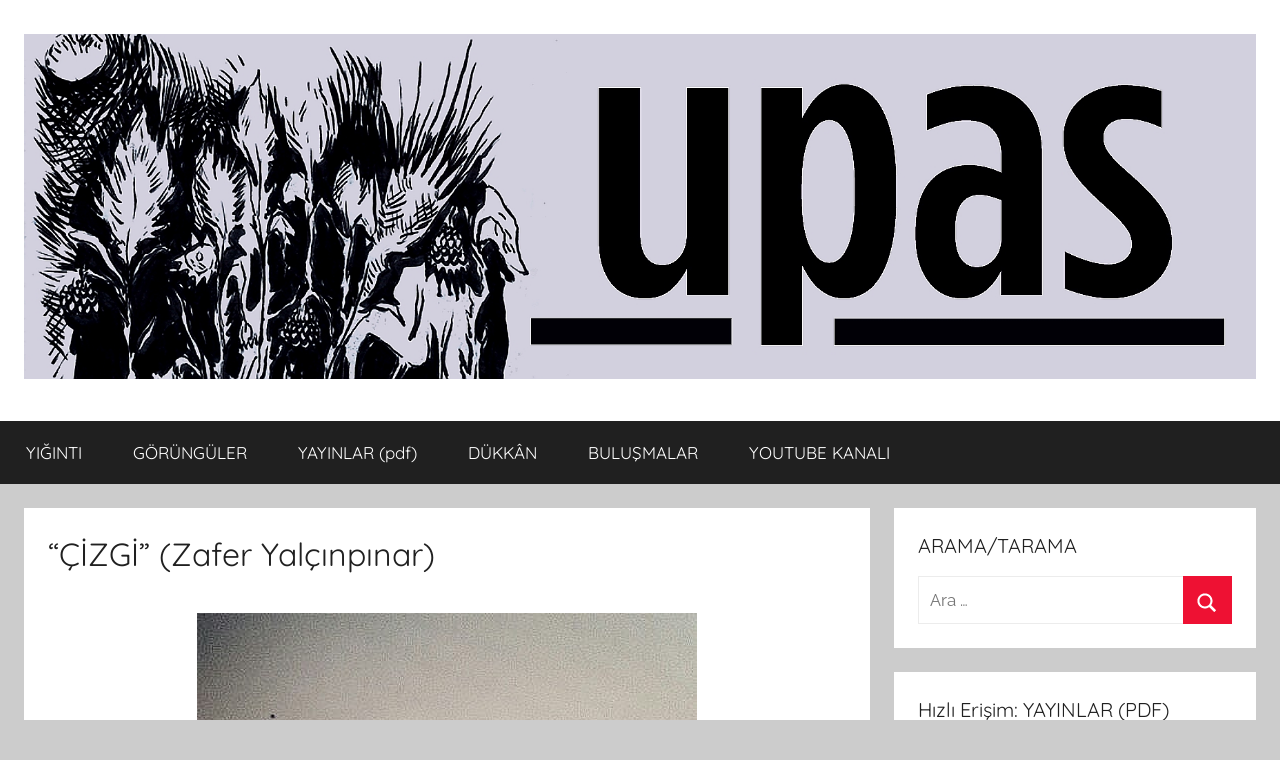

--- FILE ---
content_type: text/html; charset=UTF-8
request_url: https://upas.evvel.org/?p=646
body_size: 17960
content:
<!DOCTYPE html>
<html lang="tr">

<head>
<meta charset="UTF-8">
<meta name="viewport" content="width=device-width, initial-scale=1">
<link rel="profile" href="http://gmpg.org/xfn/11">

<title>&#8220;ÇİZGİ&#8221; (Zafer Yalçınpınar) &#8211; UPAS</title>
<meta name='robots' content='max-image-preview:large' />
<link rel="alternate" type="application/rss+xml" title="UPAS &raquo; akışı" href="https://upas.evvel.org/?feed=rss2" />
<link rel="alternate" type="application/rss+xml" title="UPAS &raquo; yorum akışı" href="https://upas.evvel.org/?feed=comments-rss2" />
<link rel="alternate" title="oEmbed (JSON)" type="application/json+oembed" href="https://upas.evvel.org/index.php?rest_route=%2Foembed%2F1.0%2Fembed&#038;url=https%3A%2F%2Fupas.evvel.org%2F%3Fp%3D646" />
<link rel="alternate" title="oEmbed (XML)" type="text/xml+oembed" href="https://upas.evvel.org/index.php?rest_route=%2Foembed%2F1.0%2Fembed&#038;url=https%3A%2F%2Fupas.evvel.org%2F%3Fp%3D646&#038;format=xml" />
<style id='wp-img-auto-sizes-contain-inline-css' type='text/css'>
img:is([sizes=auto i],[sizes^="auto," i]){contain-intrinsic-size:3000px 1500px}
/*# sourceURL=wp-img-auto-sizes-contain-inline-css */
</style>
<link rel='stylesheet' id='donovan-theme-fonts-css' href='https://upas.evvel.org/wp-content/fonts/a87f35f47ce91bc113fb306b3188b616.css?ver=20201110' type='text/css' media='all' />
<style id='wp-emoji-styles-inline-css' type='text/css'>

	img.wp-smiley, img.emoji {
		display: inline !important;
		border: none !important;
		box-shadow: none !important;
		height: 1em !important;
		width: 1em !important;
		margin: 0 0.07em !important;
		vertical-align: -0.1em !important;
		background: none !important;
		padding: 0 !important;
	}
/*# sourceURL=wp-emoji-styles-inline-css */
</style>
<style id='wp-block-library-inline-css' type='text/css'>
:root{--wp-block-synced-color:#7a00df;--wp-block-synced-color--rgb:122,0,223;--wp-bound-block-color:var(--wp-block-synced-color);--wp-editor-canvas-background:#ddd;--wp-admin-theme-color:#007cba;--wp-admin-theme-color--rgb:0,124,186;--wp-admin-theme-color-darker-10:#006ba1;--wp-admin-theme-color-darker-10--rgb:0,107,160.5;--wp-admin-theme-color-darker-20:#005a87;--wp-admin-theme-color-darker-20--rgb:0,90,135;--wp-admin-border-width-focus:2px}@media (min-resolution:192dpi){:root{--wp-admin-border-width-focus:1.5px}}.wp-element-button{cursor:pointer}:root .has-very-light-gray-background-color{background-color:#eee}:root .has-very-dark-gray-background-color{background-color:#313131}:root .has-very-light-gray-color{color:#eee}:root .has-very-dark-gray-color{color:#313131}:root .has-vivid-green-cyan-to-vivid-cyan-blue-gradient-background{background:linear-gradient(135deg,#00d084,#0693e3)}:root .has-purple-crush-gradient-background{background:linear-gradient(135deg,#34e2e4,#4721fb 50%,#ab1dfe)}:root .has-hazy-dawn-gradient-background{background:linear-gradient(135deg,#faaca8,#dad0ec)}:root .has-subdued-olive-gradient-background{background:linear-gradient(135deg,#fafae1,#67a671)}:root .has-atomic-cream-gradient-background{background:linear-gradient(135deg,#fdd79a,#004a59)}:root .has-nightshade-gradient-background{background:linear-gradient(135deg,#330968,#31cdcf)}:root .has-midnight-gradient-background{background:linear-gradient(135deg,#020381,#2874fc)}:root{--wp--preset--font-size--normal:16px;--wp--preset--font-size--huge:42px}.has-regular-font-size{font-size:1em}.has-larger-font-size{font-size:2.625em}.has-normal-font-size{font-size:var(--wp--preset--font-size--normal)}.has-huge-font-size{font-size:var(--wp--preset--font-size--huge)}.has-text-align-center{text-align:center}.has-text-align-left{text-align:left}.has-text-align-right{text-align:right}.has-fit-text{white-space:nowrap!important}#end-resizable-editor-section{display:none}.aligncenter{clear:both}.items-justified-left{justify-content:flex-start}.items-justified-center{justify-content:center}.items-justified-right{justify-content:flex-end}.items-justified-space-between{justify-content:space-between}.screen-reader-text{border:0;clip-path:inset(50%);height:1px;margin:-1px;overflow:hidden;padding:0;position:absolute;width:1px;word-wrap:normal!important}.screen-reader-text:focus{background-color:#ddd;clip-path:none;color:#444;display:block;font-size:1em;height:auto;left:5px;line-height:normal;padding:15px 23px 14px;text-decoration:none;top:5px;width:auto;z-index:100000}html :where(.has-border-color){border-style:solid}html :where([style*=border-top-color]){border-top-style:solid}html :where([style*=border-right-color]){border-right-style:solid}html :where([style*=border-bottom-color]){border-bottom-style:solid}html :where([style*=border-left-color]){border-left-style:solid}html :where([style*=border-width]){border-style:solid}html :where([style*=border-top-width]){border-top-style:solid}html :where([style*=border-right-width]){border-right-style:solid}html :where([style*=border-bottom-width]){border-bottom-style:solid}html :where([style*=border-left-width]){border-left-style:solid}html :where(img[class*=wp-image-]){height:auto;max-width:100%}:where(figure){margin:0 0 1em}html :where(.is-position-sticky){--wp-admin--admin-bar--position-offset:var(--wp-admin--admin-bar--height,0px)}@media screen and (max-width:600px){html :where(.is-position-sticky){--wp-admin--admin-bar--position-offset:0px}}

/*# sourceURL=wp-block-library-inline-css */
</style><style id='wp-block-image-inline-css' type='text/css'>
.wp-block-image>a,.wp-block-image>figure>a{display:inline-block}.wp-block-image img{box-sizing:border-box;height:auto;max-width:100%;vertical-align:bottom}@media not (prefers-reduced-motion){.wp-block-image img.hide{visibility:hidden}.wp-block-image img.show{animation:show-content-image .4s}}.wp-block-image[style*=border-radius] img,.wp-block-image[style*=border-radius]>a{border-radius:inherit}.wp-block-image.has-custom-border img{box-sizing:border-box}.wp-block-image.aligncenter{text-align:center}.wp-block-image.alignfull>a,.wp-block-image.alignwide>a{width:100%}.wp-block-image.alignfull img,.wp-block-image.alignwide img{height:auto;width:100%}.wp-block-image .aligncenter,.wp-block-image .alignleft,.wp-block-image .alignright,.wp-block-image.aligncenter,.wp-block-image.alignleft,.wp-block-image.alignright{display:table}.wp-block-image .aligncenter>figcaption,.wp-block-image .alignleft>figcaption,.wp-block-image .alignright>figcaption,.wp-block-image.aligncenter>figcaption,.wp-block-image.alignleft>figcaption,.wp-block-image.alignright>figcaption{caption-side:bottom;display:table-caption}.wp-block-image .alignleft{float:left;margin:.5em 1em .5em 0}.wp-block-image .alignright{float:right;margin:.5em 0 .5em 1em}.wp-block-image .aligncenter{margin-left:auto;margin-right:auto}.wp-block-image :where(figcaption){margin-bottom:1em;margin-top:.5em}.wp-block-image.is-style-circle-mask img{border-radius:9999px}@supports ((-webkit-mask-image:none) or (mask-image:none)) or (-webkit-mask-image:none){.wp-block-image.is-style-circle-mask img{border-radius:0;-webkit-mask-image:url('data:image/svg+xml;utf8,<svg viewBox="0 0 100 100" xmlns="http://www.w3.org/2000/svg"><circle cx="50" cy="50" r="50"/></svg>');mask-image:url('data:image/svg+xml;utf8,<svg viewBox="0 0 100 100" xmlns="http://www.w3.org/2000/svg"><circle cx="50" cy="50" r="50"/></svg>');mask-mode:alpha;-webkit-mask-position:center;mask-position:center;-webkit-mask-repeat:no-repeat;mask-repeat:no-repeat;-webkit-mask-size:contain;mask-size:contain}}:root :where(.wp-block-image.is-style-rounded img,.wp-block-image .is-style-rounded img){border-radius:9999px}.wp-block-image figure{margin:0}.wp-lightbox-container{display:flex;flex-direction:column;position:relative}.wp-lightbox-container img{cursor:zoom-in}.wp-lightbox-container img:hover+button{opacity:1}.wp-lightbox-container button{align-items:center;backdrop-filter:blur(16px) saturate(180%);background-color:#5a5a5a40;border:none;border-radius:4px;cursor:zoom-in;display:flex;height:20px;justify-content:center;opacity:0;padding:0;position:absolute;right:16px;text-align:center;top:16px;width:20px;z-index:100}@media not (prefers-reduced-motion){.wp-lightbox-container button{transition:opacity .2s ease}}.wp-lightbox-container button:focus-visible{outline:3px auto #5a5a5a40;outline:3px auto -webkit-focus-ring-color;outline-offset:3px}.wp-lightbox-container button:hover{cursor:pointer;opacity:1}.wp-lightbox-container button:focus{opacity:1}.wp-lightbox-container button:focus,.wp-lightbox-container button:hover,.wp-lightbox-container button:not(:hover):not(:active):not(.has-background){background-color:#5a5a5a40;border:none}.wp-lightbox-overlay{box-sizing:border-box;cursor:zoom-out;height:100vh;left:0;overflow:hidden;position:fixed;top:0;visibility:hidden;width:100%;z-index:100000}.wp-lightbox-overlay .close-button{align-items:center;cursor:pointer;display:flex;justify-content:center;min-height:40px;min-width:40px;padding:0;position:absolute;right:calc(env(safe-area-inset-right) + 16px);top:calc(env(safe-area-inset-top) + 16px);z-index:5000000}.wp-lightbox-overlay .close-button:focus,.wp-lightbox-overlay .close-button:hover,.wp-lightbox-overlay .close-button:not(:hover):not(:active):not(.has-background){background:none;border:none}.wp-lightbox-overlay .lightbox-image-container{height:var(--wp--lightbox-container-height);left:50%;overflow:hidden;position:absolute;top:50%;transform:translate(-50%,-50%);transform-origin:top left;width:var(--wp--lightbox-container-width);z-index:9999999999}.wp-lightbox-overlay .wp-block-image{align-items:center;box-sizing:border-box;display:flex;height:100%;justify-content:center;margin:0;position:relative;transform-origin:0 0;width:100%;z-index:3000000}.wp-lightbox-overlay .wp-block-image img{height:var(--wp--lightbox-image-height);min-height:var(--wp--lightbox-image-height);min-width:var(--wp--lightbox-image-width);width:var(--wp--lightbox-image-width)}.wp-lightbox-overlay .wp-block-image figcaption{display:none}.wp-lightbox-overlay button{background:none;border:none}.wp-lightbox-overlay .scrim{background-color:#fff;height:100%;opacity:.9;position:absolute;width:100%;z-index:2000000}.wp-lightbox-overlay.active{visibility:visible}@media not (prefers-reduced-motion){.wp-lightbox-overlay.active{animation:turn-on-visibility .25s both}.wp-lightbox-overlay.active img{animation:turn-on-visibility .35s both}.wp-lightbox-overlay.show-closing-animation:not(.active){animation:turn-off-visibility .35s both}.wp-lightbox-overlay.show-closing-animation:not(.active) img{animation:turn-off-visibility .25s both}.wp-lightbox-overlay.zoom.active{animation:none;opacity:1;visibility:visible}.wp-lightbox-overlay.zoom.active .lightbox-image-container{animation:lightbox-zoom-in .4s}.wp-lightbox-overlay.zoom.active .lightbox-image-container img{animation:none}.wp-lightbox-overlay.zoom.active .scrim{animation:turn-on-visibility .4s forwards}.wp-lightbox-overlay.zoom.show-closing-animation:not(.active){animation:none}.wp-lightbox-overlay.zoom.show-closing-animation:not(.active) .lightbox-image-container{animation:lightbox-zoom-out .4s}.wp-lightbox-overlay.zoom.show-closing-animation:not(.active) .lightbox-image-container img{animation:none}.wp-lightbox-overlay.zoom.show-closing-animation:not(.active) .scrim{animation:turn-off-visibility .4s forwards}}@keyframes show-content-image{0%{visibility:hidden}99%{visibility:hidden}to{visibility:visible}}@keyframes turn-on-visibility{0%{opacity:0}to{opacity:1}}@keyframes turn-off-visibility{0%{opacity:1;visibility:visible}99%{opacity:0;visibility:visible}to{opacity:0;visibility:hidden}}@keyframes lightbox-zoom-in{0%{transform:translate(calc((-100vw + var(--wp--lightbox-scrollbar-width))/2 + var(--wp--lightbox-initial-left-position)),calc(-50vh + var(--wp--lightbox-initial-top-position))) scale(var(--wp--lightbox-scale))}to{transform:translate(-50%,-50%) scale(1)}}@keyframes lightbox-zoom-out{0%{transform:translate(-50%,-50%) scale(1);visibility:visible}99%{visibility:visible}to{transform:translate(calc((-100vw + var(--wp--lightbox-scrollbar-width))/2 + var(--wp--lightbox-initial-left-position)),calc(-50vh + var(--wp--lightbox-initial-top-position))) scale(var(--wp--lightbox-scale));visibility:hidden}}
/*# sourceURL=https://upas.evvel.org/wp-includes/blocks/image/style.min.css */
</style>
<style id='wp-block-paragraph-inline-css' type='text/css'>
.is-small-text{font-size:.875em}.is-regular-text{font-size:1em}.is-large-text{font-size:2.25em}.is-larger-text{font-size:3em}.has-drop-cap:not(:focus):first-letter{float:left;font-size:8.4em;font-style:normal;font-weight:100;line-height:.68;margin:.05em .1em 0 0;text-transform:uppercase}body.rtl .has-drop-cap:not(:focus):first-letter{float:none;margin-left:.1em}p.has-drop-cap.has-background{overflow:hidden}:root :where(p.has-background){padding:1.25em 2.375em}:where(p.has-text-color:not(.has-link-color)) a{color:inherit}p.has-text-align-left[style*="writing-mode:vertical-lr"],p.has-text-align-right[style*="writing-mode:vertical-rl"]{rotate:180deg}
/*# sourceURL=https://upas.evvel.org/wp-includes/blocks/paragraph/style.min.css */
</style>
<style id='wp-block-spacer-inline-css' type='text/css'>
.wp-block-spacer{clear:both}
/*# sourceURL=https://upas.evvel.org/wp-includes/blocks/spacer/style.min.css */
</style>
<style id='global-styles-inline-css' type='text/css'>
:root{--wp--preset--aspect-ratio--square: 1;--wp--preset--aspect-ratio--4-3: 4/3;--wp--preset--aspect-ratio--3-4: 3/4;--wp--preset--aspect-ratio--3-2: 3/2;--wp--preset--aspect-ratio--2-3: 2/3;--wp--preset--aspect-ratio--16-9: 16/9;--wp--preset--aspect-ratio--9-16: 9/16;--wp--preset--color--black: #000000;--wp--preset--color--cyan-bluish-gray: #abb8c3;--wp--preset--color--white: #ffffff;--wp--preset--color--pale-pink: #f78da7;--wp--preset--color--vivid-red: #cf2e2e;--wp--preset--color--luminous-vivid-orange: #ff6900;--wp--preset--color--luminous-vivid-amber: #fcb900;--wp--preset--color--light-green-cyan: #7bdcb5;--wp--preset--color--vivid-green-cyan: #00d084;--wp--preset--color--pale-cyan-blue: #8ed1fc;--wp--preset--color--vivid-cyan-blue: #0693e3;--wp--preset--color--vivid-purple: #9b51e0;--wp--preset--color--primary: #ee1133;--wp--preset--color--secondary: #d5001a;--wp--preset--color--tertiary: #bb0000;--wp--preset--color--accent: #1153ee;--wp--preset--color--highlight: #eedc11;--wp--preset--color--light-gray: #f2f2f2;--wp--preset--color--gray: #666666;--wp--preset--color--dark-gray: #202020;--wp--preset--gradient--vivid-cyan-blue-to-vivid-purple: linear-gradient(135deg,rgb(6,147,227) 0%,rgb(155,81,224) 100%);--wp--preset--gradient--light-green-cyan-to-vivid-green-cyan: linear-gradient(135deg,rgb(122,220,180) 0%,rgb(0,208,130) 100%);--wp--preset--gradient--luminous-vivid-amber-to-luminous-vivid-orange: linear-gradient(135deg,rgb(252,185,0) 0%,rgb(255,105,0) 100%);--wp--preset--gradient--luminous-vivid-orange-to-vivid-red: linear-gradient(135deg,rgb(255,105,0) 0%,rgb(207,46,46) 100%);--wp--preset--gradient--very-light-gray-to-cyan-bluish-gray: linear-gradient(135deg,rgb(238,238,238) 0%,rgb(169,184,195) 100%);--wp--preset--gradient--cool-to-warm-spectrum: linear-gradient(135deg,rgb(74,234,220) 0%,rgb(151,120,209) 20%,rgb(207,42,186) 40%,rgb(238,44,130) 60%,rgb(251,105,98) 80%,rgb(254,248,76) 100%);--wp--preset--gradient--blush-light-purple: linear-gradient(135deg,rgb(255,206,236) 0%,rgb(152,150,240) 100%);--wp--preset--gradient--blush-bordeaux: linear-gradient(135deg,rgb(254,205,165) 0%,rgb(254,45,45) 50%,rgb(107,0,62) 100%);--wp--preset--gradient--luminous-dusk: linear-gradient(135deg,rgb(255,203,112) 0%,rgb(199,81,192) 50%,rgb(65,88,208) 100%);--wp--preset--gradient--pale-ocean: linear-gradient(135deg,rgb(255,245,203) 0%,rgb(182,227,212) 50%,rgb(51,167,181) 100%);--wp--preset--gradient--electric-grass: linear-gradient(135deg,rgb(202,248,128) 0%,rgb(113,206,126) 100%);--wp--preset--gradient--midnight: linear-gradient(135deg,rgb(2,3,129) 0%,rgb(40,116,252) 100%);--wp--preset--font-size--small: 13px;--wp--preset--font-size--medium: 20px;--wp--preset--font-size--large: 36px;--wp--preset--font-size--x-large: 42px;--wp--preset--spacing--20: 0.44rem;--wp--preset--spacing--30: 0.67rem;--wp--preset--spacing--40: 1rem;--wp--preset--spacing--50: 1.5rem;--wp--preset--spacing--60: 2.25rem;--wp--preset--spacing--70: 3.38rem;--wp--preset--spacing--80: 5.06rem;--wp--preset--shadow--natural: 6px 6px 9px rgba(0, 0, 0, 0.2);--wp--preset--shadow--deep: 12px 12px 50px rgba(0, 0, 0, 0.4);--wp--preset--shadow--sharp: 6px 6px 0px rgba(0, 0, 0, 0.2);--wp--preset--shadow--outlined: 6px 6px 0px -3px rgb(255, 255, 255), 6px 6px rgb(0, 0, 0);--wp--preset--shadow--crisp: 6px 6px 0px rgb(0, 0, 0);}:where(.is-layout-flex){gap: 0.5em;}:where(.is-layout-grid){gap: 0.5em;}body .is-layout-flex{display: flex;}.is-layout-flex{flex-wrap: wrap;align-items: center;}.is-layout-flex > :is(*, div){margin: 0;}body .is-layout-grid{display: grid;}.is-layout-grid > :is(*, div){margin: 0;}:where(.wp-block-columns.is-layout-flex){gap: 2em;}:where(.wp-block-columns.is-layout-grid){gap: 2em;}:where(.wp-block-post-template.is-layout-flex){gap: 1.25em;}:where(.wp-block-post-template.is-layout-grid){gap: 1.25em;}.has-black-color{color: var(--wp--preset--color--black) !important;}.has-cyan-bluish-gray-color{color: var(--wp--preset--color--cyan-bluish-gray) !important;}.has-white-color{color: var(--wp--preset--color--white) !important;}.has-pale-pink-color{color: var(--wp--preset--color--pale-pink) !important;}.has-vivid-red-color{color: var(--wp--preset--color--vivid-red) !important;}.has-luminous-vivid-orange-color{color: var(--wp--preset--color--luminous-vivid-orange) !important;}.has-luminous-vivid-amber-color{color: var(--wp--preset--color--luminous-vivid-amber) !important;}.has-light-green-cyan-color{color: var(--wp--preset--color--light-green-cyan) !important;}.has-vivid-green-cyan-color{color: var(--wp--preset--color--vivid-green-cyan) !important;}.has-pale-cyan-blue-color{color: var(--wp--preset--color--pale-cyan-blue) !important;}.has-vivid-cyan-blue-color{color: var(--wp--preset--color--vivid-cyan-blue) !important;}.has-vivid-purple-color{color: var(--wp--preset--color--vivid-purple) !important;}.has-black-background-color{background-color: var(--wp--preset--color--black) !important;}.has-cyan-bluish-gray-background-color{background-color: var(--wp--preset--color--cyan-bluish-gray) !important;}.has-white-background-color{background-color: var(--wp--preset--color--white) !important;}.has-pale-pink-background-color{background-color: var(--wp--preset--color--pale-pink) !important;}.has-vivid-red-background-color{background-color: var(--wp--preset--color--vivid-red) !important;}.has-luminous-vivid-orange-background-color{background-color: var(--wp--preset--color--luminous-vivid-orange) !important;}.has-luminous-vivid-amber-background-color{background-color: var(--wp--preset--color--luminous-vivid-amber) !important;}.has-light-green-cyan-background-color{background-color: var(--wp--preset--color--light-green-cyan) !important;}.has-vivid-green-cyan-background-color{background-color: var(--wp--preset--color--vivid-green-cyan) !important;}.has-pale-cyan-blue-background-color{background-color: var(--wp--preset--color--pale-cyan-blue) !important;}.has-vivid-cyan-blue-background-color{background-color: var(--wp--preset--color--vivid-cyan-blue) !important;}.has-vivid-purple-background-color{background-color: var(--wp--preset--color--vivid-purple) !important;}.has-black-border-color{border-color: var(--wp--preset--color--black) !important;}.has-cyan-bluish-gray-border-color{border-color: var(--wp--preset--color--cyan-bluish-gray) !important;}.has-white-border-color{border-color: var(--wp--preset--color--white) !important;}.has-pale-pink-border-color{border-color: var(--wp--preset--color--pale-pink) !important;}.has-vivid-red-border-color{border-color: var(--wp--preset--color--vivid-red) !important;}.has-luminous-vivid-orange-border-color{border-color: var(--wp--preset--color--luminous-vivid-orange) !important;}.has-luminous-vivid-amber-border-color{border-color: var(--wp--preset--color--luminous-vivid-amber) !important;}.has-light-green-cyan-border-color{border-color: var(--wp--preset--color--light-green-cyan) !important;}.has-vivid-green-cyan-border-color{border-color: var(--wp--preset--color--vivid-green-cyan) !important;}.has-pale-cyan-blue-border-color{border-color: var(--wp--preset--color--pale-cyan-blue) !important;}.has-vivid-cyan-blue-border-color{border-color: var(--wp--preset--color--vivid-cyan-blue) !important;}.has-vivid-purple-border-color{border-color: var(--wp--preset--color--vivid-purple) !important;}.has-vivid-cyan-blue-to-vivid-purple-gradient-background{background: var(--wp--preset--gradient--vivid-cyan-blue-to-vivid-purple) !important;}.has-light-green-cyan-to-vivid-green-cyan-gradient-background{background: var(--wp--preset--gradient--light-green-cyan-to-vivid-green-cyan) !important;}.has-luminous-vivid-amber-to-luminous-vivid-orange-gradient-background{background: var(--wp--preset--gradient--luminous-vivid-amber-to-luminous-vivid-orange) !important;}.has-luminous-vivid-orange-to-vivid-red-gradient-background{background: var(--wp--preset--gradient--luminous-vivid-orange-to-vivid-red) !important;}.has-very-light-gray-to-cyan-bluish-gray-gradient-background{background: var(--wp--preset--gradient--very-light-gray-to-cyan-bluish-gray) !important;}.has-cool-to-warm-spectrum-gradient-background{background: var(--wp--preset--gradient--cool-to-warm-spectrum) !important;}.has-blush-light-purple-gradient-background{background: var(--wp--preset--gradient--blush-light-purple) !important;}.has-blush-bordeaux-gradient-background{background: var(--wp--preset--gradient--blush-bordeaux) !important;}.has-luminous-dusk-gradient-background{background: var(--wp--preset--gradient--luminous-dusk) !important;}.has-pale-ocean-gradient-background{background: var(--wp--preset--gradient--pale-ocean) !important;}.has-electric-grass-gradient-background{background: var(--wp--preset--gradient--electric-grass) !important;}.has-midnight-gradient-background{background: var(--wp--preset--gradient--midnight) !important;}.has-small-font-size{font-size: var(--wp--preset--font-size--small) !important;}.has-medium-font-size{font-size: var(--wp--preset--font-size--medium) !important;}.has-large-font-size{font-size: var(--wp--preset--font-size--large) !important;}.has-x-large-font-size{font-size: var(--wp--preset--font-size--x-large) !important;}
/*# sourceURL=global-styles-inline-css */
</style>

<style id='classic-theme-styles-inline-css' type='text/css'>
/*! This file is auto-generated */
.wp-block-button__link{color:#fff;background-color:#32373c;border-radius:9999px;box-shadow:none;text-decoration:none;padding:calc(.667em + 2px) calc(1.333em + 2px);font-size:1.125em}.wp-block-file__button{background:#32373c;color:#fff;text-decoration:none}
/*# sourceURL=/wp-includes/css/classic-themes.min.css */
</style>
<link rel='stylesheet' id='donovan-stylesheet-css' href='https://upas.evvel.org/wp-content/themes/donovan/style.css?ver=1.9.1' type='text/css' media='all' />
<style id='donovan-stylesheet-inline-css' type='text/css'>
.site-title, .site-description { position: absolute; clip: rect(1px, 1px, 1px, 1px); width: 1px; height: 1px; overflow: hidden; }
/*# sourceURL=donovan-stylesheet-inline-css */
</style>
<script type="text/javascript" src="https://upas.evvel.org/wp-content/themes/donovan/assets/js/svgxuse.min.js?ver=1.2.6" id="svgxuse-js"></script>
<script type="text/javascript" src="https://upas.evvel.org/wp-includes/js/jquery/jquery.min.js?ver=3.7.1" id="jquery-core-js"></script>
<script type="text/javascript" src="https://upas.evvel.org/wp-includes/js/jquery/jquery-migrate.min.js?ver=3.4.1" id="jquery-migrate-js"></script>
<script type="text/javascript" src="https://upas.evvel.org/wp-content/plugins/google-analyticator/external-tracking.min.js?ver=6.5.7" id="ga-external-tracking-js"></script>
<link rel="https://api.w.org/" href="https://upas.evvel.org/index.php?rest_route=/" /><link rel="alternate" title="JSON" type="application/json" href="https://upas.evvel.org/index.php?rest_route=/wp/v2/posts/646" /><link rel="EditURI" type="application/rsd+xml" title="RSD" href="https://upas.evvel.org/xmlrpc.php?rsd" />
<meta name="generator" content="WordPress 6.9" />
<link rel="canonical" href="https://upas.evvel.org/?p=646" />
<link rel='shortlink' href='https://upas.evvel.org/?p=646' />
<script type="text/javascript">
(function(url){
	if(/(?:Chrome\/26\.0\.1410\.63 Safari\/537\.31|WordfenceTestMonBot)/.test(navigator.userAgent)){ return; }
	var addEvent = function(evt, handler) {
		if (window.addEventListener) {
			document.addEventListener(evt, handler, false);
		} else if (window.attachEvent) {
			document.attachEvent('on' + evt, handler);
		}
	};
	var removeEvent = function(evt, handler) {
		if (window.removeEventListener) {
			document.removeEventListener(evt, handler, false);
		} else if (window.detachEvent) {
			document.detachEvent('on' + evt, handler);
		}
	};
	var evts = 'contextmenu dblclick drag dragend dragenter dragleave dragover dragstart drop keydown keypress keyup mousedown mousemove mouseout mouseover mouseup mousewheel scroll'.split(' ');
	var logHuman = function() {
		if (window.wfLogHumanRan) { return; }
		window.wfLogHumanRan = true;
		var wfscr = document.createElement('script');
		wfscr.type = 'text/javascript';
		wfscr.async = true;
		wfscr.src = url + '&r=' + Math.random();
		(document.getElementsByTagName('head')[0]||document.getElementsByTagName('body')[0]).appendChild(wfscr);
		for (var i = 0; i < evts.length; i++) {
			removeEvent(evts[i], logHuman);
		}
	};
	for (var i = 0; i < evts.length; i++) {
		addEvent(evts[i], logHuman);
	}
})('//upas.evvel.org/?wordfence_lh=1&hid=73793CCB917893189FD0C81DB6D95038');
</script><!-- Google Analytics Tracking by Google Analyticator 6.5.7 -->
<script type="text/javascript">
    var analyticsFileTypes = [];
    var analyticsSnippet = 'enabled';
    var analyticsEventTracking = 'enabled';
</script>
<script type="text/javascript">
	var _gaq = _gaq || [];
  
	_gaq.push(['_setAccount', 'UA-720625-8']);
    _gaq.push(['_addDevId', 'i9k95']); // Google Analyticator App ID with Google
	&lt;!-- Global site tag (gtag.js) - Google Analytics --&gt;\n\n\n  window.dataLayer = window.dataLayer || [];\n  function gtag(){dataLayer.push(arguments);}\n  gtag(\'js\', new Date());\n\n  gtag(\'config\', \'UA-720625-8\');\n\n\n	_gaq.push(['_trackPageview']);
	&lt;!-- Global site tag (gtag.js) - Google Analytics --&gt;\n\n\n  window.dataLayer = window.dataLayer || [];\n  function gtag(){dataLayer.push(arguments);}\n  gtag(\'js\', new Date());\n\n  gtag(\'config\', \'UA-720625-8\');\n\n\n
	(function() {
		var ga = document.createElement('script'); ga.type = 'text/javascript'; ga.async = true;
		                ga.src = ('https:' == document.location.protocol ? 'https://ssl' : 'http://www') + '.google-analytics.com/ga.js';
		                var s = document.getElementsByTagName('script')[0]; s.parentNode.insertBefore(ga, s);
	})();
</script>
</head>

<body class="wp-singular post-template-default single single-post postid-646 single-format-standard wp-custom-logo wp-embed-responsive wp-theme-donovan blog-grid-layout date-hidden author-hidden categories-hidden">

	<div id="page" class="site">
		<a class="skip-link screen-reader-text" href="#content">İçeriğe atla</a>

		
		
		<header id="masthead" class="site-header clearfix" role="banner">

			<div class="header-main container clearfix">

				<div id="logo" class="site-branding clearfix">

					<a href="https://upas.evvel.org/" class="custom-logo-link" rel="home"><img width="1786" height="500" src="https://upas.evvel.org/wp-content/uploads/2018/06/upas3.jpg" class="custom-logo" alt="UPAS" decoding="async" fetchpriority="high" /></a>					
			<p class="site-title"><a href="https://upas.evvel.org/" rel="home">UPAS</a></p>

							
			<p class="site-description">Şiir, herkesi sevmek zorunda değildir!</p>

			
				</div><!-- .site-branding -->

				
			</div><!-- .header-main -->

			

	<div id="main-navigation-wrap" class="primary-navigation-wrap">

		<div id="main-navigation-container" class="primary-navigation-container container">

			
			<button class="primary-menu-toggle menu-toggle" aria-controls="primary-menu" aria-expanded="false" >
				<svg class="icon icon-menu" aria-hidden="true" role="img"> <use xlink:href="https://upas.evvel.org/wp-content/themes/donovan/assets/icons/genericons-neue.svg#menu"></use> </svg><svg class="icon icon-close" aria-hidden="true" role="img"> <use xlink:href="https://upas.evvel.org/wp-content/themes/donovan/assets/icons/genericons-neue.svg#close"></use> </svg>				<span class="menu-toggle-text">Menü</span>
			</button>

			<div class="primary-navigation">

				<nav id="site-navigation" class="main-navigation" role="navigation"  aria-label="Primary Menu">

					<ul id="primary-menu" class="menu"><li id="menu-item-102" class="menu-item menu-item-type-taxonomy menu-item-object-category current-post-ancestor current-menu-parent current-post-parent menu-item-102"><a href="https://upas.evvel.org/?cat=1">YIĞINTI</a></li>
<li id="menu-item-142" class="menu-item menu-item-type-taxonomy menu-item-object-category current-post-ancestor current-menu-parent current-post-parent menu-item-142"><a href="https://upas.evvel.org/?cat=24">GÖRÜNGÜLER</a></li>
<li id="menu-item-104" class="menu-item menu-item-type-taxonomy menu-item-object-category menu-item-104"><a href="https://upas.evvel.org/?cat=5">YAYINLAR (pdf)</a></li>
<li id="menu-item-3322" class="menu-item menu-item-type-custom menu-item-object-custom menu-item-3322"><a href="https://www.shopier.com/evveldukkan">DÜKKÂN</a></li>
<li id="menu-item-3220" class="menu-item menu-item-type-taxonomy menu-item-object-category menu-item-3220"><a href="https://upas.evvel.org/?cat=166">BULUŞMALAR</a></li>
<li id="menu-item-3219" class="menu-item menu-item-type-custom menu-item-object-custom menu-item-3219"><a href="https://www.youtube.com/channel/UCPnzJBui1m5WP9E2zlOuG4g">YOUTUBE KANALI</a></li>
</ul>				</nav><!-- #site-navigation -->

			</div><!-- .primary-navigation -->

		</div>

	</div>



			
			
		</header><!-- #masthead -->

		
		<div id="content" class="site-content container">

			
	<div id="primary" class="content-area">
		<main id="main" class="site-main">

		
<article id="post-646" class="post-646 post type-post status-publish format-standard hentry category-gorungu category-uncategorized tag-ilhan-berk tag-zafer-yalcinpinar comments-off">

	
			<div class="post-image">
							</div>

			
	<div class="post-content">

		<header class="entry-header">

			<h1 class="entry-title">&#8220;ÇİZGİ&#8221; (Zafer Yalçınpınar)</h1>
			<div class="entry-meta post-details"><span class="posted-on meta-date"><a href="https://upas.evvel.org/?p=646" rel="bookmark"><time class="entry-date published" datetime="2019-01-12T21:45:51+03:00">12 Ocak 2019</time><time class="updated" datetime="2022-04-24T21:33:06+03:00">24 Nisan 2022</time></a> tarihinde gönderilmiş</span><span class="posted-by meta-author"> <span class="author vcard"><a class="url fn n" href="https://upas.evvel.org/?author=1" title="upas tarafından yazılmış tüm yazıları görüntüle" rel="author">upas</a></span> tarafından</span></div>
		</header><!-- .entry-header -->

		<div class="entry-content clearfix">

			
<div style="height:20px" aria-hidden="true" class="wp-block-spacer"></div>



<div class="wp-block-image"><figure class="aligncenter"><a href="https://upas.evvel.org/ilhanberkigne.pdf" target="_blank" rel="noreferrer noopener"><img decoding="async" width="500" height="460" src="https://upas.evvel.org/wp-content/uploads/2019/01/cizgi.jpg" alt="" class="wp-image-652"/></a></figure></div>



<div style="height:20px" aria-hidden="true" class="wp-block-spacer"></div>



<p>Yılankavi yol… Kış. Zemheri
öncesinde, düz bir kış. Kayınlar ve meşeler birlikte. Çıplak, yapraksız. Kuş yuvaları
görünüyor. Yüzlerce, binlerce çizgi. </p>



<p>İlhan Berk sormuştu bana: “O çizgi nereden geliyor?” *<br>Cevabımı buldum: “O çizgi ağaçlardan geliyor.”  </p>



<p>Yapraklarını dökmüş uzun boylu meşeler ile kayınların gökyüzüne uzanırken oluşturduğu hatlardan, karın üzerindeki kesişimlerden, yani yaşamın özünden geliyor. Sonra, kurumuş bir yaprakta gözlemlenen damarlara benzer; ‘göknar’ çamlarına, “köknar” denmesi… Karın eşit ışıltısındaki eşitsiz birleşimler; suyun, toprağın benzersiz hatları, su birikintisinin çeperleri… Hep şunu söylüyorlar: “O çizgi ağaçlardan geliyor”. Yaşamın dokusundan, örgüsünden… Kelimeler dolanıyor birbirlerine; “Kar, kayın ağacı, meşe, göknar çamları, dipsiz göl, kıyı, bıçkı yanı köyü, karaltı…” Çizgileri, çizgiler… Ağaçlar akıyor gözlerimin görüşünden. Yanımdan meşeler, kayınlar, göknarlar akıyor boşluğun biçimine göre. Karın veya karaltının güneş ışığında yavaşça erimesi, topraktaki eşsiz damarlardan süzülerek dereye varması, derenin bir gölde düşünce biriktirmesi, gölün yüzeyinde yaşamın gökyüzünü -tabiî ya, kendini- yansıtması: Çizgilerinden, dokusundan, dokunun örgüsünden… Kar, beyaz bir toprak, beyaz bir gökyüzü, beyaz bir çimenlik, beyaz bir deniz! Karaltı, siyah bir gündüz… (Hâlbuki gecenin eşitliği vardır!) Karaltı da bütünleniyor kendiyle, bulutlara benzer, gökyüzü gibi! Kar… Karaçam! Beyaz bir toprak, gecenin gökyüzü ve denizin sisi! Ağaçların birbirleriyle karın üzerinde kesişen çizgileri. Burada her yer gökyüzü… Burada her şey ve her zaman gökyüzünü dile getiriyor. Öyleyse… Beni karaltıda bırakın, terk edin! Çizgilerin kucağına, karın, göknarların dibine doğru, unutun beni. </p>



<p><strong><em><a href="https://www.zaferyalcinpinar.info">Zafer Yalçınpınar</a><br>12 Ocak 2019</em></strong></p>



<p>* bkz: <a href="https://upas.evvel.org/ilhanberkigne.pdf" target="_blank" rel="noreferrer noopener" aria-label=" (yeni sekmede açılır)">ilhanberkiğne</a></p>

			
		</div><!-- .entry-content -->

		
	</div><!-- .post-content -->

	<footer class="entry-footer post-details">
		<div class="entry-categories"> <svg class="icon icon-category" aria-hidden="true" role="img"> <use xlink:href="https://upas.evvel.org/wp-content/themes/donovan/assets/icons/genericons-neue.svg#category"></use> </svg><a href="https://upas.evvel.org/?cat=24" rel="category">GÖRÜNGÜLER</a>, <a href="https://upas.evvel.org/?cat=1" rel="category">YIĞINTI</a></div>
			<div class="entry-tags clearfix">
				<svg class="icon icon-tag" aria-hidden="true" role="img"> <use xlink:href="https://upas.evvel.org/wp-content/themes/donovan/assets/icons/genericons-neue.svg#tag"></use> </svg><a href="https://upas.evvel.org/?tag=ilhan-berk" rel="tag">İlhan Berk</a>, <a href="https://upas.evvel.org/?tag=zafer-yalcinpinar" rel="tag">Zafer Yalçınpınar</a>			</div><!-- .entry-tags -->

				</footer><!-- .entry-footer -->

</article>

	<nav class="navigation post-navigation" aria-label="Yazılar">
		<h2 class="screen-reader-text">Yazı gezinmesi</h2>
		<div class="nav-links"><div class="nav-previous"><a href="https://upas.evvel.org/?p=643" rel="prev"><span class="nav-link-text">Önceki yazı</span><h3 class="entry-title">Kapak: &#8220;Soyut&#8221; Dergisi (1970)</h3></a></div><div class="nav-next"><a href="https://upas.evvel.org/?p=654" rel="next"><span class="nav-link-text">Sonraki yazı</span><h3 class="entry-title">|K|A|R|A| / Kürdan Selim [ses: Uğur Aktaş § Ali C Yoksuz]</h3></a></div></div>
	</nav>
		</main><!-- #main -->
	</div><!-- #primary -->


	<section id="secondary" class="sidebar widget-area clearfix" role="complementary">

		<section id="search-5" class="widget widget_search"><h4 class="widget-title">ARAMA/TARAMA</h4>
<form role="search" method="get" class="search-form" action="https://upas.evvel.org/">
	<label>
		<span class="screen-reader-text">Arama:</span>
		<input type="search" class="search-field"
			placeholder="Ara &hellip;"
			value="" name="s"
			title="Arama:" />
	</label>
	<button type="submit" class="search-submit">
		<svg class="icon icon-search" aria-hidden="true" role="img"> <use xlink:href="https://upas.evvel.org/wp-content/themes/donovan/assets/icons/genericons-neue.svg#search"></use> </svg>		<span class="screen-reader-text">Ara</span>
	</button>
</form>
</section><section id="text-7" class="widget widget_text"><h4 class="widget-title">Hızlı Erişim: YAYINLAR (PDF)</h4>			<div class="textwidget"><p><center><a href="https://upas.evvel.org/?cat=5" target="_blank" rel="noopener"><img loading="lazy" decoding="async" class="alignnone size-full wp-image-657" src="https://upas.evvel.org/wp-content/uploads/2019/01/1547732342.jpg" alt="" width="400" height="473" /></a></center><center>Kitaplarımızı aşağıdaki bağlantıları tıklayarak ücretsiz olarak okuyabilir ve pdf dosyası biçimde arşivleyebilirsiniz.</center><center> </center><center></center><center></center><center></center><center></center><center><a href="https://upas.evvel.org/simdisevismevakti.pdf" target="_blank" rel="noopener"><em>Şimdi Sevişme Vakti</em></a>, <strong>Sait Faik</strong><br />
<a href="https://upas.evvel.org/ustadefteri.pdf" target="_blank" rel="noopener"><em>Usta Defteri</em></a>, <strong>Oruç Aruoba<br />
</strong><a href="https://upas.evvel.org/sarnic.pdf" target="_blank" rel="noopener"><em>Sarnıç</em></a><strong>, Sait Faik<br />
</strong><a href="https://upas.evvel.org/?p=3155" target="_blank" rel="noopener"><em>Resimler</em></a><strong>, Oktay Rifat<br />
</strong><strong>Zafer Yalçınpınar, </strong><a href="https://upas.evvel.org/dipsiz.pdf" target="_blank" rel="noopener"><em>Dipsiz Göl</em></a><strong><br />
</strong><strong>Emir Alisipahi, </strong><a href="https://upas.evvel.org/epika.pdf" target="_blank" rel="noopener"><em>Epika</em></a><br />
<strong>Sıddık Akbayır, </strong><a href="https://upas.evvel.org/32ilhanberk.pdf" target="_blank" rel="noopener"><em>İlhan Berk Portresi</em></a><br />
<strong>Tunç Üvendire, </strong><a href="https://upas.evvel.org/kuba.pdf" target="_blank" rel="noopener"><em>Küba /Te Amo</em></a></center><center><strong>Kaya Tokmakçıoğlu</strong>, <a href="https://upas.evvel.org/pera.pdf" target="_blank" rel="noopener"><em>Pera&#8217;nın Yarası&#8230;</em></a></center><center><strong>Tayfun Polat, </strong><a href="https://upas.evvel.org/bahcedenhaikular.pdf" target="_blank" rel="noopener"><em>Bahçeden Haikular</em></a></center><center><strong>Tolga Özbey, </strong><a href="https://upas.evvel.org/?p=2710" target="_blank" rel="noopener"><em>Japonya&#8217;da Batı Kaynaklı Müzik Tarihi ve Yeraltı Gitar Gürültüsü</em></a><strong><br />
Cem Onur Seçkin, </strong><a href="https://upas.evvel.org/davudyaldizli.pdf" target="_blank" rel="noopener"><em>Davud Yaldızlı Kargalar</em></a><br />
<strong>Nurefşan Büyükmelli, </strong><br />
<a href="https://upas.evvel.org/myriorama.pdf" target="_blank" rel="noopener"><em>Myriorama</em></a>, <strong>Toprak Şems Tezcan</strong><strong><br />
</strong></center><center><strong>Ahmet Ali Uzun</strong>, <a href="https://upas.evvel.org/tumulus.pdf" target="_blank" rel="noopener"><em>Tümülüs</em></a><br />
<strong>Emir Alisipahi, </strong><a href="https://upas.evvel.org/saudade.pdf" target="_blank" rel="noopener"><em>Saudade</em></a></center><center><strong>Yiğit Barut,</strong> <a href="https://upas.evvel.org/gilgames.pdf" target="_blank" rel="noopener"><em>Gilgameş&#8217;in Uyku Denkleminden Ölümsüzlüğe Ulaşmak</em></a><strong><br />
Çağdaş Erçelik, </strong><a href="https://upas.evvel.org/sahneninheykeli.pdf" target="_blank" rel="noopener"><em>Sahnenin Heykeli</em></a><strong><br />
Gamze Duman, </strong><a href="https://upas.evvel.org/hatirlayamiyorum.pdf" target="_blank" rel="noopener"><em>Hatırlayamıyorum</em></a><strong><br />
</strong></center><center><strong>Sylvan Clownson</strong>, <a href="https://upas.evvel.org/?p=3123" target="_blank" rel="noopener"><em>Kent Sürüngeni</em></a></center><center><strong>Rafet Arslan, </strong><a href="https://upas.evvel.org/kadikoysoncikis.pdf" target="_blank" rel="noopener"><em>Kadıköy&#8217;den Son Çıkış</em></a><strong><br />
Sıddık Akbayır, </strong><a href="https://upas.evvel.org/32eceayhan.pdf" target="_blank" rel="noopener"><em>Ece Ayhan Portresi</em></a><strong><br />
Ozan Ergün, </strong><em><a href="https://upas.evvel.org/hikayesizler.pdf" target="_blank" rel="noopener">Hikâyesizler</a></em><strong><br />
</strong><strong>Şahin Çetin, </strong><a href="https://upas.evvel.org/sessizliknesnesicanavar.pdf" target="_blank" rel="noopener"><em>Sessizlik Nesnesi, Canavar</em></a><strong><br />
Cemal Soykök, </strong><a href="https://upas.evvel.org/tipoloji.pdf" target="_blank" rel="noopener"><em>Tipoloji</em></a><strong><br />
Mert Can Aksoy, </strong><a href="https://upas.evvel.org/ishak.pdf" target="_blank" rel="noopener"><em>İshak</em></a><strong><strong><br />
</strong></strong><center><strong>E. Ese, </strong><a href="https://upas.evvel.org/ozgurveyalniz.pdf" target="_blank" rel="noopener"><em>Özgür ve Yalnız&#8230;</em></a></center><strong>Mustafa Eren Karakaş,</strong><a href="https://upas.evvel.org/vecihliduvar.pdf" target="_blank" rel="noopener"><em> Vecihli Duvar</em></a><strong><br />
</strong><strong>Tan Tolga Demirci, </strong><a href="https://upas.evvel.org/kolajlar.pdf" target="_blank" rel="noopener"><em>Kolajlar</em></a><strong><br />
</strong><strong>İlhami Tunç Gençer, </strong><a href="https://upas.evvel.org/yeniseseskican.pdf" target="_blank" rel="noopener"><em>Yeni Ses, Eski Can</em></a></center><center><strong>Fatih Balcı</strong>, <a href="https://upas.evvel.org/kaniksamadan.pdf" target="_blank" rel="noopener"><em>Kanıksamadan</em></a></center><center><strong>Serpil Çetinkaya</strong>, <a href="https://upas.evvel.org/yesilruzgarlar.pdf" target="_blank" rel="noopener"><em>Yeşil Rüzgârlar&#8230;</em></a></center><center><strong>Zafer Yalçınpınar, </strong><a href="https://upas.evvel.org/olumculdefter.pdf" target="_blank" rel="noopener"><em>Ölümcül Defter</em></a><strong><br />
Berna Erkün</strong>, <a href="https://upas.evvel.org/kirsallar.pdf" target="_blank" rel="noopener"><em>Kırsallar</em></a><strong><strong><br />
</strong></strong><center><strong>Doğu Avkapan, </strong><a href="https://upas.evvel.org/karsioyulan.pdf" target="_blank" rel="noopener"><em>Karşı Oyulan</em></a></center><center><strong>Ayhan Çetin, </strong><a href="https://upas.evvel.org/bogukkent.pdf" target="_blank" rel="noopener"><em>Boğuk Kent</em></a></center><strong>Ceren Fındık</strong>, <a href="https://upas.evvel.org/enictekiyer.pdf" target="_blank" rel="noopener"><em>En İçteki Yer</em></a></center><center><strong>Tuğba Karaduman</strong>, <a href="https://upas.evvel.org/insirah.pdf" target="_blank" rel="noopener"><em>İnşirah</em></a></center><center><strong>Mert Can Aksoy, </strong><a href="https://upas.evvel.org/gerinme.pdf" target="_blank" rel="noopener"><em>Gerinme</em></a><strong><br />
Emrah Sönmezışık</strong>, <a href="https://upas.evvel.org/ikindiliklerde.pdf" target="_blank" rel="noopener"><em>İkindiliklerde/Kırık Küp</em></a></center><center><strong>Emrah Sönmezışık</strong>, <a href="https://upas.evvel.org/cumba.pdf" target="_blank" rel="noopener"><em>İkindiliklerde/Cumba</em></a></center><center><strong>Eren Burhan</strong>, <em><a href="https://upas.evvel.org/oludevedikeni.pdf" target="_blank" rel="noopener">Ölü Deve Dikeni</a><br />
</em></center><center><strong>Cem Onur Seçkin</strong>, <em><a href="https://upas.evvel.org/sinekbalesi.pdf" target="_blank" rel="noopener">Sinek Balesi</a></em></center><center><strong>Emir Alisipahi</strong><em>, <a href="https://upas.evvel.org/sifatsiztamlama.pdf" target="_blank" rel="noopener">Sıfatsız Tamlama</a></em></center><center><center><strong>Zafer Yalçınpınar</strong>, <em><a href="https://upas.evvel.org/segaf.pdf" target="_blank" rel="noopener">Şegaf</a></em></center><center><strong>Mert Can Aksoy</strong><em>, </em><em><a href="https://upas.evvel.org/geceyehu.pdf" target="_blank" rel="noopener">Geceye Hû</a></em><strong><br />
</strong></center><strong>Sönmezışık</strong> <em><strong>&#8211; </strong></em><strong>Yalçınpınar</strong>, <a href="https://upas.evvel.org/zorkonusma.pdf" target="_blank" rel="noopener"><em>Zor/Konuşma</em></a></center><center><strong>Janset Karavin</strong>, <a href="https://upas.evvel.org/ucdogu.pdf" target="_blank" rel="noopener"><em>Uç Doğu -Yek-</em></a><br />
<strong>Tayfun Polat</strong>, <a href="https://upas.evvel.org/anafor.pdf" target="_blank" rel="noopener"><em>Anafor</em></a></center><center><strong>Rafet Arslan</strong>, <em><a href="https://upas.evvel.org/kirlicikin.pdf" target="_blank" rel="noopener">Kirli Çıkın</a></em></center><center><strong>M. Egemen Bostancı</strong>, <a href="https://upas.evvel.org/golgeharamileri.pdf" target="_blank" rel="noopener"><em>Gölge Haramileri</em></a></center><center><strong>Zafer Yalçınpınar</strong>, <a href="https://upas.evvel.org/ilhanberkigne.pdf" target="_blank" rel="noopener"><em>İlhanberkiğne</em></a></center><center><strong>Berk Cömert</strong>, <em><a href="https://upas.evvel.org/az.pdf" target="_blank" rel="noopener">Az</a></em></center><center><strong>Mehmet Kerem Baysal</strong>, <a href="https://upas.evvel.org/birmethiye.pdf" target="_blank" rel="noopener"><em>Bir Methiye</em></a><strong><br />
Cengizhan Koçyiğit</strong>, <a href="https://upas.evvel.org/alakokilenevmit.pdf" target="_blank" rel="noopener"><em>Alakok ile Nevmit</em></a></center><center><strong>Furkan Berber</strong>, <a href="https://upas.evvel.org/birurkekligiyasatmak.pdf" target="_blank" rel="noopener"><em>Bir Ürkekliği Yaşatmak</em></a><br />
<strong>Tan Tolga Demirci</strong>, <a href="https://upas.evvel.org/varolusdenemeleri.pdf" target="_blank" rel="noopener"><em>Varoluş Denemeleri</em></a></center><center><strong>Yonca Enderer</strong>, <a href="https://upas.evvel.org/mai.pdf" target="_blank" rel="noopener"><em>Mai</em></a><em><br />
</em><strong>Doğuş Furat</strong>, <a href="https://upas.evvel.org/sarikediningunlugu.pdf" target="_blank" rel="noopener"><em>Sarı Kedinin Günlüğü</em></a></center><center><center><strong>Göktürk Yaşar</strong>, <a href="https://upas.evvel.org/birsayiklamavefragmanlar.pdf" target="_blank" rel="noopener"><em>Bir Sayıklama ve&#8230;</em></a></center><center><strong>Duygu Gündeş</strong>, <a href="https://upas.evvel.org/cevirisiirler.pdf" target="_blank" rel="noopener"><em>Çeviri Şiirler</em></a></center><center><strong>Zafer Yalçınpınar</strong>, <em><a href="https://upas.evvel.org/kotu.pdf" target="_blank" rel="noopener">Kötü</a></em></center><br />
<center></center></center></p>
</div>
		</section><section id="text-10" class="widget widget_text">			<div class="textwidget"><p><a href="https://upas.evvel.org/wp-content/uploads/2019/09/onemliduyuru.jpg" target="_blank" rel="noopener"><img loading="lazy" decoding="async" class="alignnone wp-image-975 size-full" src="https://upas.evvel.org/wp-content/uploads/2019/09/onemliduyuru.jpg" alt="" width="1000" height="980" /></a></p>
<p><center>Duyuruyu büyütmek için <a href="https://upas.evvel.org/wp-content/uploads/2019/09/onemliduyuru.jpg" target="_blank" rel="noopener">tıklayın…</a></center></p>
</div>
		</section><section id="tag_cloud-2" class="widget widget_tag_cloud"><h4 class="widget-title">TAİFE</h4><div class="tagcloud"><a href="https://upas.evvel.org/?tag=arthur-rimbaud" class="tag-cloud-link tag-link-75 tag-link-position-1" style="font-size: 9.12pt;" aria-label="Arthur Rimbaud (3 öge)">Arthur Rimbaud</a>
<a href="https://upas.evvel.org/?tag=azimet-avcu" class="tag-cloud-link tag-link-146 tag-link-position-2" style="font-size: 8pt;" aria-label="Azimet Avcu (2 öge)">Azimet Avcu</a>
<a href="https://upas.evvel.org/?tag=berna-kabacaoglu" class="tag-cloud-link tag-link-96 tag-link-position-3" style="font-size: 8pt;" aria-label="Berna Kabacaoğlu (2 öge)">Berna Kabacaoğlu</a>
<a href="https://upas.evvel.org/?tag=carl-sandburg" class="tag-cloud-link tag-link-26 tag-link-position-4" style="font-size: 9.12pt;" aria-label="Carl Sandburg (3 öge)">Carl Sandburg</a>
<a href="https://upas.evvel.org/?tag=cem-onur-seckin" class="tag-cloud-link tag-link-107 tag-link-position-5" style="font-size: 15.653333333333pt;" aria-label="Cem Onur Seçkin (19 öge)">Cem Onur Seçkin</a>
<a href="https://upas.evvel.org/?tag=cengizhan-kocyigit" class="tag-cloud-link tag-link-73 tag-link-position-6" style="font-size: 10.053333333333pt;" aria-label="Cengizhan Koçyiğit (4 öge)">Cengizhan Koçyiğit</a>
<a href="https://upas.evvel.org/?tag=ceren-findik" class="tag-cloud-link tag-link-97 tag-link-position-7" style="font-size: 13.226666666667pt;" aria-label="Ceren Fındık (10 öge)">Ceren Fındık</a>
<a href="https://upas.evvel.org/?tag=charles-baudelaire" class="tag-cloud-link tag-link-102 tag-link-position-8" style="font-size: 8pt;" aria-label="Charles Baudelaire (2 öge)">Charles Baudelaire</a>
<a href="https://upas.evvel.org/?tag=charles-bukowski" class="tag-cloud-link tag-link-28 tag-link-position-9" style="font-size: 10.8pt;" aria-label="Charles Bukowski (5 öge)">Charles Bukowski</a>
<a href="https://upas.evvel.org/?tag=duygu-gundes" class="tag-cloud-link tag-link-25 tag-link-position-10" style="font-size: 15.84pt;" aria-label="Duygu Gündeş (20 öge)">Duygu Gündeş</a>
<a href="https://upas.evvel.org/?tag=ece-ayhan" class="tag-cloud-link tag-link-78 tag-link-position-11" style="font-size: 16.586666666667pt;" aria-label="Ece Ayhan (24 öge)">Ece Ayhan</a>
<a href="https://upas.evvel.org/?tag=emir-alisipahi" class="tag-cloud-link tag-link-87 tag-link-position-12" style="font-size: 18.453333333333pt;" aria-label="Emir Alisipahi (39 öge)">Emir Alisipahi</a>
<a href="https://upas.evvel.org/?tag=emrah-sonmezisik" class="tag-cloud-link tag-link-86 tag-link-position-13" style="font-size: 15.466666666667pt;" aria-label="Emrah Sönmezışık (18 öge)">Emrah Sönmezışık</a>
<a href="https://upas.evvel.org/?tag=eren-burhan" class="tag-cloud-link tag-link-41 tag-link-position-14" style="font-size: 11.92pt;" aria-label="Eren Burhan (7 öge)">Eren Burhan</a>
<a href="https://upas.evvel.org/?tag=esat-cavit-basak" class="tag-cloud-link tag-link-142 tag-link-position-15" style="font-size: 8pt;" aria-label="Esat Cavit Başak (2 öge)">Esat Cavit Başak</a>
<a href="https://upas.evvel.org/?tag=ezra-pound" class="tag-cloud-link tag-link-125 tag-link-position-16" style="font-size: 8pt;" aria-label="Ezra Pound (2 öge)">Ezra Pound</a>
<a href="https://upas.evvel.org/?tag=fatih-balci" class="tag-cloud-link tag-link-118 tag-link-position-17" style="font-size: 8pt;" aria-label="Fatih Balcı (2 öge)">Fatih Balcı</a>
<a href="https://upas.evvel.org/?tag=fazil-husnu-daglarca" class="tag-cloud-link tag-link-99 tag-link-position-18" style="font-size: 10.053333333333pt;" aria-label="Fazıl Hüsnü Dağlarca (4 öge)">Fazıl Hüsnü Dağlarca</a>
<a href="https://upas.evvel.org/?tag=francis-picabia" class="tag-cloud-link tag-link-7 tag-link-position-19" style="font-size: 9.12pt;" aria-label="Francis Picabia (3 öge)">Francis Picabia</a>
<a href="https://upas.evvel.org/?tag=furkan-berber" class="tag-cloud-link tag-link-80 tag-link-position-20" style="font-size: 10.053333333333pt;" aria-label="Furkan Berber (4 öge)">Furkan Berber</a>
<a href="https://upas.evvel.org/?tag=gamze-duman" class="tag-cloud-link tag-link-131 tag-link-position-21" style="font-size: 8pt;" aria-label="Gamze Duman (2 öge)">Gamze Duman</a>
<a href="https://upas.evvel.org/?tag=gokturk-yasar" class="tag-cloud-link tag-link-65 tag-link-position-22" style="font-size: 10.8pt;" aria-label="Göktürk Yaşar (5 öge)">Göktürk Yaşar</a>
<a href="https://upas.evvel.org/?tag=mert-can-aksoy" class="tag-cloud-link tag-link-69 tag-link-position-23" style="font-size: 15.28pt;" aria-label="Mert Can Aksoy (17 öge)">Mert Can Aksoy</a>
<a href="https://upas.evvel.org/?tag=oktay-rifat" class="tag-cloud-link tag-link-85 tag-link-position-24" style="font-size: 10.053333333333pt;" aria-label="Oktay Rifat (4 öge)">Oktay Rifat</a>
<a href="https://upas.evvel.org/?tag=oruc-aruoba" class="tag-cloud-link tag-link-71 tag-link-position-25" style="font-size: 13.226666666667pt;" aria-label="Oruç Aruoba (10 öge)">Oruç Aruoba</a>
<a href="https://upas.evvel.org/?tag=ozan-ergun" class="tag-cloud-link tag-link-135 tag-link-position-26" style="font-size: 8pt;" aria-label="Ozan Ergün (2 öge)">Ozan Ergün</a>
<a href="https://upas.evvel.org/?tag=rad-dar" class="tag-cloud-link tag-link-83 tag-link-position-27" style="font-size: 12.386666666667pt;" aria-label="Rad Dar (8 öge)">Rad Dar</a>
<a href="https://upas.evvel.org/?tag=rafet-arslan" class="tag-cloud-link tag-link-40 tag-link-position-28" style="font-size: 14.253333333333pt;" aria-label="Rafet Arslan (13 öge)">Rafet Arslan</a>
<a href="https://upas.evvel.org/?tag=sait-faik" class="tag-cloud-link tag-link-74 tag-link-position-29" style="font-size: 11.92pt;" aria-label="Sait Faik (7 öge)">Sait Faik</a>
<a href="https://upas.evvel.org/?tag=siddik-akbayir" class="tag-cloud-link tag-link-156 tag-link-position-30" style="font-size: 8pt;" aria-label="Sıddık Akbayır (2 öge)">Sıddık Akbayır</a>
<a href="https://upas.evvel.org/?tag=tan-tolga-demirci" class="tag-cloud-link tag-link-17 tag-link-position-31" style="font-size: 12.386666666667pt;" aria-label="Tan Tolga Demirci (8 öge)">Tan Tolga Demirci</a>
<a href="https://upas.evvel.org/?tag=tayfun-polat" class="tag-cloud-link tag-link-10 tag-link-position-32" style="font-size: 11.453333333333pt;" aria-label="Tayfun Polat (6 öge)">Tayfun Polat</a>
<a href="https://upas.evvel.org/?tag=toprak-sems-tezcan" class="tag-cloud-link tag-link-153 tag-link-position-33" style="font-size: 9.12pt;" aria-label="Toprak Şems Tezcan (3 öge)">Toprak Şems Tezcan</a>
<a href="https://upas.evvel.org/?tag=tugba-karaduman" class="tag-cloud-link tag-link-9 tag-link-position-34" style="font-size: 11.92pt;" aria-label="Tuğba Karaduman (7 öge)">Tuğba Karaduman</a>
<a href="https://upas.evvel.org/?tag=ugur-yanikel" class="tag-cloud-link tag-link-138 tag-link-position-35" style="font-size: 10.053333333333pt;" aria-label="Uğur Yanıkel (4 öge)">Uğur Yanıkel</a>
<a href="https://upas.evvel.org/?tag=vincent-van-gogh" class="tag-cloud-link tag-link-104 tag-link-position-36" style="font-size: 8pt;" aria-label="Vincent Van Gogh (2 öge)">Vincent Van Gogh</a>
<a href="https://upas.evvel.org/?tag=william-blake" class="tag-cloud-link tag-link-27 tag-link-position-37" style="font-size: 10.053333333333pt;" aria-label="William Blake (4 öge)">William Blake</a>
<a href="https://upas.evvel.org/?tag=yasemin-akdeniz" class="tag-cloud-link tag-link-136 tag-link-position-38" style="font-size: 10.053333333333pt;" aria-label="Yasemin Akdeniz (4 öge)">Yasemin Akdeniz</a>
<a href="https://upas.evvel.org/?tag=yonca-enderer" class="tag-cloud-link tag-link-63 tag-link-position-39" style="font-size: 10.8pt;" aria-label="Yonca Enderer (5 öge)">Yonca Enderer</a>
<a href="https://upas.evvel.org/?tag=zafer-yalcinpinar" class="tag-cloud-link tag-link-18 tag-link-position-40" style="font-size: 22pt;" aria-label="Zafer Yalçınpınar (94 öge)">Zafer Yalçınpınar</a>
<a href="https://upas.evvel.org/?tag=omer-faruk-dizdar" class="tag-cloud-link tag-link-106 tag-link-position-41" style="font-size: 8pt;" aria-label="Ömer Faruk Dizdar (2 öge)">Ömer Faruk Dizdar</a>
<a href="https://upas.evvel.org/?tag=ilhan-berk" class="tag-cloud-link tag-link-39 tag-link-position-42" style="font-size: 15.653333333333pt;" aria-label="İlhan Berk (19 öge)">İlhan Berk</a>
<a href="https://upas.evvel.org/?tag=inan-oner" class="tag-cloud-link tag-link-120 tag-link-position-43" style="font-size: 8pt;" aria-label="İnan Öner (2 öge)">İnan Öner</a>
<a href="https://upas.evvel.org/?tag=sahin-cetin" class="tag-cloud-link tag-link-94 tag-link-position-44" style="font-size: 13.6pt;" aria-label="Şahin Çetin (11 öge)">Şahin Çetin</a>
<a href="https://upas.evvel.org/?tag=sukret-gokay" class="tag-cloud-link tag-link-29 tag-link-position-45" style="font-size: 10.053333333333pt;" aria-label="Şükret Gökay (4 öge)">Şükret Gökay</a></div>
</section><section id="text-2" class="widget widget_text"><h4 class="widget-title">İLETİŞİM</h4>			<div class="textwidget"><h3><img loading="lazy" decoding="async" class="alignnone size-full wp-image-69" src="https://upas.evvel.org/wp-content/uploads/2018/07/35145341_548626678864849_5940209180781576192_n.jpg" alt="" width="500" height="294" /></h3>
<p>Şiirsel materyallerinizi ve kitap dosyalarınızı <strong><a href="mailto:upasnesriyat@gmail.com">upasnesriyat@gmail.com</a></strong> adresine gönderebilirsiniz.</p>
<p>instagram: <a href="https://instagram.com/upasyayin"><strong>@upasyayin</strong></a><br />
twitter: <a href="https://twitter.com/upasyayin" target="_blank" rel="noopener"><strong>@upasyayin</strong></a><br />
youtube: <a href="https://www.youtube.com/channel/UCPnzJBui1m5WP9E2zlOuG4g"><strong>upas yayın</strong></a></p>
</div>
		</section><section id="block-2" class="widget widget_block widget_media_image"><div class="wp-block-image">
<figure class="aligncenter size-full is-resized"><a href="https://www.shopier.com/evveldukkan" target="_blank" rel=" noreferrer noopener"><img loading="lazy" decoding="async" width="382" height="204" src="https://upas.evvel.org/wp-content/uploads/2025/11/evveldukkan.jpg" alt="" class="wp-image-3315" style="width:263px;height:auto" srcset="https://upas.evvel.org/wp-content/uploads/2025/11/evveldukkan.jpg 382w, https://upas.evvel.org/wp-content/uploads/2025/11/evveldukkan-300x160.jpg 300w" sizes="auto, (max-width: 382px) 100vw, 382px" /></a></figure>
</div></section><section id="text-8" class="widget widget_text"><h4 class="widget-title">LİSANS</h4>			<div class="textwidget"><p><a href="https://creativecommons.org/licenses/by-nc-nd/4.0/" rel="license"><img loading="lazy" decoding="async" class="" style="border-width: 0;" src="https://i.creativecommons.org/l/by-nc-nd/4.0/88x31.png" alt="Creative Commons Lisansı" width="91" height="32" /></a></p>
<p><strong>UPAS.EVVEL.ORG</strong>&#8216;un kapsamı, içeriği ve taşıdığı pdf dokümanları <a href="https://creativecommons.org/licenses/by-nc-nd/4.0/" rel="license">Creative Commons Atıf-GayriTicari-Türetilemez 4.0 Uluslararası Lisansı</a> ile lisanslanmıştır.</p>
</div>
		</section>
	</section><!-- #secondary -->


	</div><!-- #content -->

	
	<div id="footer" class="footer-wrap">

		<footer id="colophon" class="site-footer container clearfix" role="contentinfo">

			
			<div id="footer-line" class="site-info">
								
		<span class="credit-link">
			WordPress Theme: Donovan by ThemeZee.		</span>

					</div><!-- .site-info -->

		</footer><!-- #colophon -->

	</div>

</div><!-- #page -->

<script type="text/javascript" id="donovan-navigation-js-extra">
/* <![CDATA[ */
var donovanScreenReaderText = {"expand":"Expand child menu","collapse":"Collapse child menu","icon":"\u003Csvg class=\"icon icon-expand\" aria-hidden=\"true\" role=\"img\"\u003E \u003Cuse xlink:href=\"https://upas.evvel.org/wp-content/themes/donovan/assets/icons/genericons-neue.svg#expand\"\u003E\u003C/use\u003E \u003C/svg\u003E"};
//# sourceURL=donovan-navigation-js-extra
/* ]]> */
</script>
<script type="text/javascript" src="https://upas.evvel.org/wp-content/themes/donovan/assets/js/navigation.min.js?ver=20220224" id="donovan-navigation-js"></script>
<script id="wp-emoji-settings" type="application/json">
{"baseUrl":"https://s.w.org/images/core/emoji/17.0.2/72x72/","ext":".png","svgUrl":"https://s.w.org/images/core/emoji/17.0.2/svg/","svgExt":".svg","source":{"concatemoji":"https://upas.evvel.org/wp-includes/js/wp-emoji-release.min.js?ver=6.9"}}
</script>
<script type="module">
/* <![CDATA[ */
/*! This file is auto-generated */
const a=JSON.parse(document.getElementById("wp-emoji-settings").textContent),o=(window._wpemojiSettings=a,"wpEmojiSettingsSupports"),s=["flag","emoji"];function i(e){try{var t={supportTests:e,timestamp:(new Date).valueOf()};sessionStorage.setItem(o,JSON.stringify(t))}catch(e){}}function c(e,t,n){e.clearRect(0,0,e.canvas.width,e.canvas.height),e.fillText(t,0,0);t=new Uint32Array(e.getImageData(0,0,e.canvas.width,e.canvas.height).data);e.clearRect(0,0,e.canvas.width,e.canvas.height),e.fillText(n,0,0);const a=new Uint32Array(e.getImageData(0,0,e.canvas.width,e.canvas.height).data);return t.every((e,t)=>e===a[t])}function p(e,t){e.clearRect(0,0,e.canvas.width,e.canvas.height),e.fillText(t,0,0);var n=e.getImageData(16,16,1,1);for(let e=0;e<n.data.length;e++)if(0!==n.data[e])return!1;return!0}function u(e,t,n,a){switch(t){case"flag":return n(e,"\ud83c\udff3\ufe0f\u200d\u26a7\ufe0f","\ud83c\udff3\ufe0f\u200b\u26a7\ufe0f")?!1:!n(e,"\ud83c\udde8\ud83c\uddf6","\ud83c\udde8\u200b\ud83c\uddf6")&&!n(e,"\ud83c\udff4\udb40\udc67\udb40\udc62\udb40\udc65\udb40\udc6e\udb40\udc67\udb40\udc7f","\ud83c\udff4\u200b\udb40\udc67\u200b\udb40\udc62\u200b\udb40\udc65\u200b\udb40\udc6e\u200b\udb40\udc67\u200b\udb40\udc7f");case"emoji":return!a(e,"\ud83e\u1fac8")}return!1}function f(e,t,n,a){let r;const o=(r="undefined"!=typeof WorkerGlobalScope&&self instanceof WorkerGlobalScope?new OffscreenCanvas(300,150):document.createElement("canvas")).getContext("2d",{willReadFrequently:!0}),s=(o.textBaseline="top",o.font="600 32px Arial",{});return e.forEach(e=>{s[e]=t(o,e,n,a)}),s}function r(e){var t=document.createElement("script");t.src=e,t.defer=!0,document.head.appendChild(t)}a.supports={everything:!0,everythingExceptFlag:!0},new Promise(t=>{let n=function(){try{var e=JSON.parse(sessionStorage.getItem(o));if("object"==typeof e&&"number"==typeof e.timestamp&&(new Date).valueOf()<e.timestamp+604800&&"object"==typeof e.supportTests)return e.supportTests}catch(e){}return null}();if(!n){if("undefined"!=typeof Worker&&"undefined"!=typeof OffscreenCanvas&&"undefined"!=typeof URL&&URL.createObjectURL&&"undefined"!=typeof Blob)try{var e="postMessage("+f.toString()+"("+[JSON.stringify(s),u.toString(),c.toString(),p.toString()].join(",")+"));",a=new Blob([e],{type:"text/javascript"});const r=new Worker(URL.createObjectURL(a),{name:"wpTestEmojiSupports"});return void(r.onmessage=e=>{i(n=e.data),r.terminate(),t(n)})}catch(e){}i(n=f(s,u,c,p))}t(n)}).then(e=>{for(const n in e)a.supports[n]=e[n],a.supports.everything=a.supports.everything&&a.supports[n],"flag"!==n&&(a.supports.everythingExceptFlag=a.supports.everythingExceptFlag&&a.supports[n]);var t;a.supports.everythingExceptFlag=a.supports.everythingExceptFlag&&!a.supports.flag,a.supports.everything||((t=a.source||{}).concatemoji?r(t.concatemoji):t.wpemoji&&t.twemoji&&(r(t.twemoji),r(t.wpemoji)))});
//# sourceURL=https://upas.evvel.org/wp-includes/js/wp-emoji-loader.min.js
/* ]]> */
</script>

</body>
</html>
